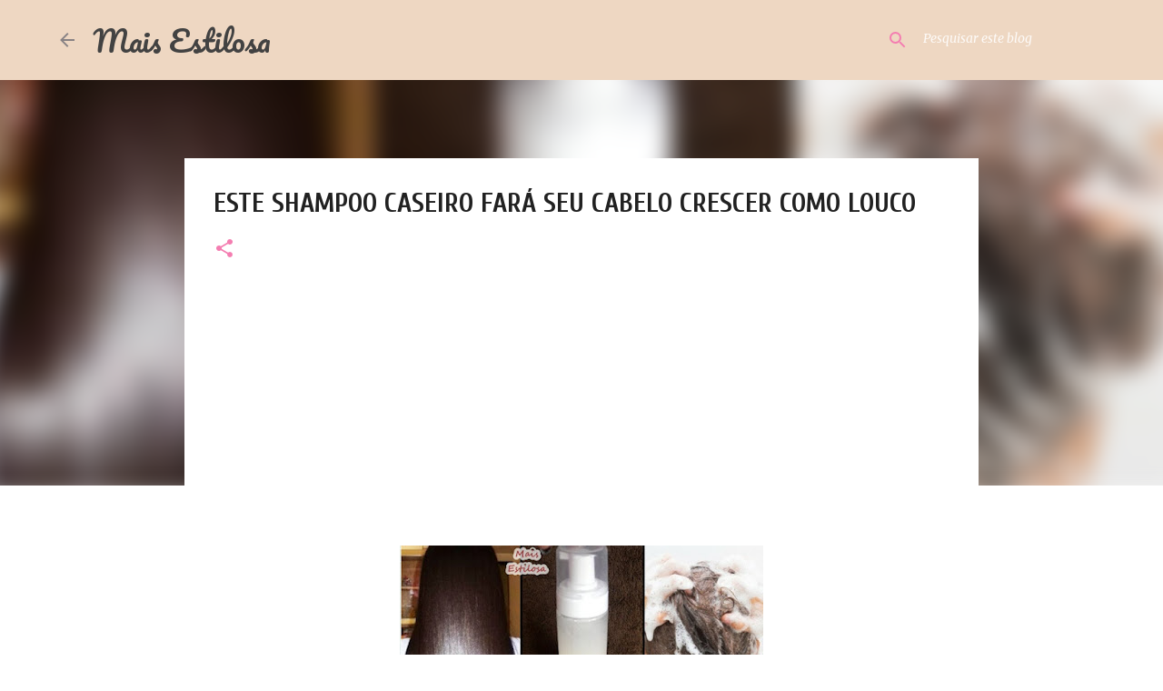

--- FILE ---
content_type: text/html; charset=utf-8
request_url: https://www.google.com/recaptcha/api2/aframe
body_size: 267
content:
<!DOCTYPE HTML><html><head><meta http-equiv="content-type" content="text/html; charset=UTF-8"></head><body><script nonce="bQNCfufxscK20tANwL2QWw">/** Anti-fraud and anti-abuse applications only. See google.com/recaptcha */ try{var clients={'sodar':'https://pagead2.googlesyndication.com/pagead/sodar?'};window.addEventListener("message",function(a){try{if(a.source===window.parent){var b=JSON.parse(a.data);var c=clients[b['id']];if(c){var d=document.createElement('img');d.src=c+b['params']+'&rc='+(localStorage.getItem("rc::a")?sessionStorage.getItem("rc::b"):"");window.document.body.appendChild(d);sessionStorage.setItem("rc::e",parseInt(sessionStorage.getItem("rc::e")||0)+1);localStorage.setItem("rc::h",'1769203374537');}}}catch(b){}});window.parent.postMessage("_grecaptcha_ready", "*");}catch(b){}</script></body></html>

--- FILE ---
content_type: text/plain
request_url: https://www.google-analytics.com/j/collect?v=1&_v=j102&a=515632651&t=pageview&_s=1&dl=https%3A%2F%2Fwww.maisestilosa.com%2F2018%2F08%2Feste-shampoo-caseiro-fara-seu-cabelo-crescer-como-louco.html&ul=en-us%40posix&dt=ESTE%20SHAMPOO%20CASEIRO%20FAR%C3%81%20SEU%20CABELO%20CRESCER%20COMO%20LOUCO%20-%20Mais%20Estilosa&sr=1280x720&vp=1280x720&_u=IEBAAEABAAAAACAAI~&jid=354701595&gjid=583180114&cid=353082129.1769203372&tid=UA-28545528-1&_gid=237807078.1769203372&_r=1&_slc=1&z=1653973122
body_size: -452
content:
2,cG-LLXDY7XCNK